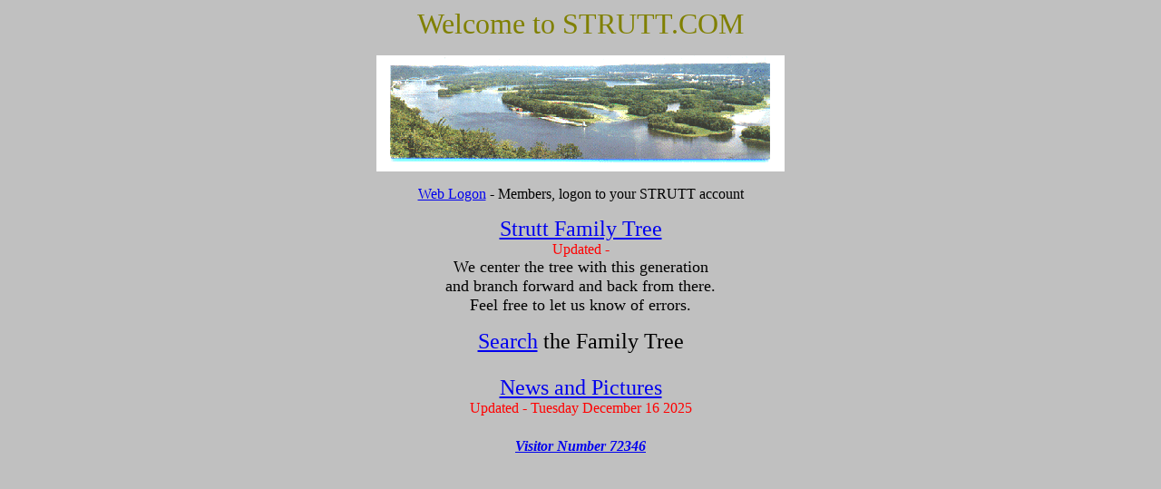

--- FILE ---
content_type: text/html; charset=UTF-8
request_url: http://strutt.com/default.php
body_size: 1345
content:
<html>
<head>
<meta http-equiv="Content-Type"
content="text/html; charset=iso-8859-1">
<meta name="GENERATOR" content="Microsoft FrontPage Express 2.0">
<title>Home of the Strutt Family</title>
</head>

<body bgcolor="#C0C0C0" bgproperties="fixed">

<p align="center"><font color="#808000" size="6">Welcome to
STRUTT.COM</font></p>

<p align="center"><font color="#808000" size="6"><img
src="wisia.gif" width="450" height="128"></font></p>

<p align="center"><a
href="http://www.icsbbs.com/login?mode=HTML&quot; class=&quot;menu&quot; target=&quot;_top&quot;">Web
Logon</a> - Members, logon to your STRUTT account</p>

<p align="center"><font size="5"><a href="tree.php">Strutt Family Tree</a></font><br>
<font color="#FF0000" size="3">Updated - </font><br>

<font size="4" color="#000000">We center the tree with this generation<br> and branch forward and back
from there.<br>  Feel free to let us know of errors. </font></p>

<p align="center"><font size="5"><a href="search.php">Search</a> the Family Tree</p>

<p align="center"><font size="5"><a href="newsdisplay.php">News and Pictures</a></font><br>
<font color="#FF0000" size="3">Updated - Tuesday December 16 2025</font></p>


<p align=center><font size=3><a href=stats.php><i><strong>Visitor Number 72346</strong></i><br></a></font></p></body>
</html>
